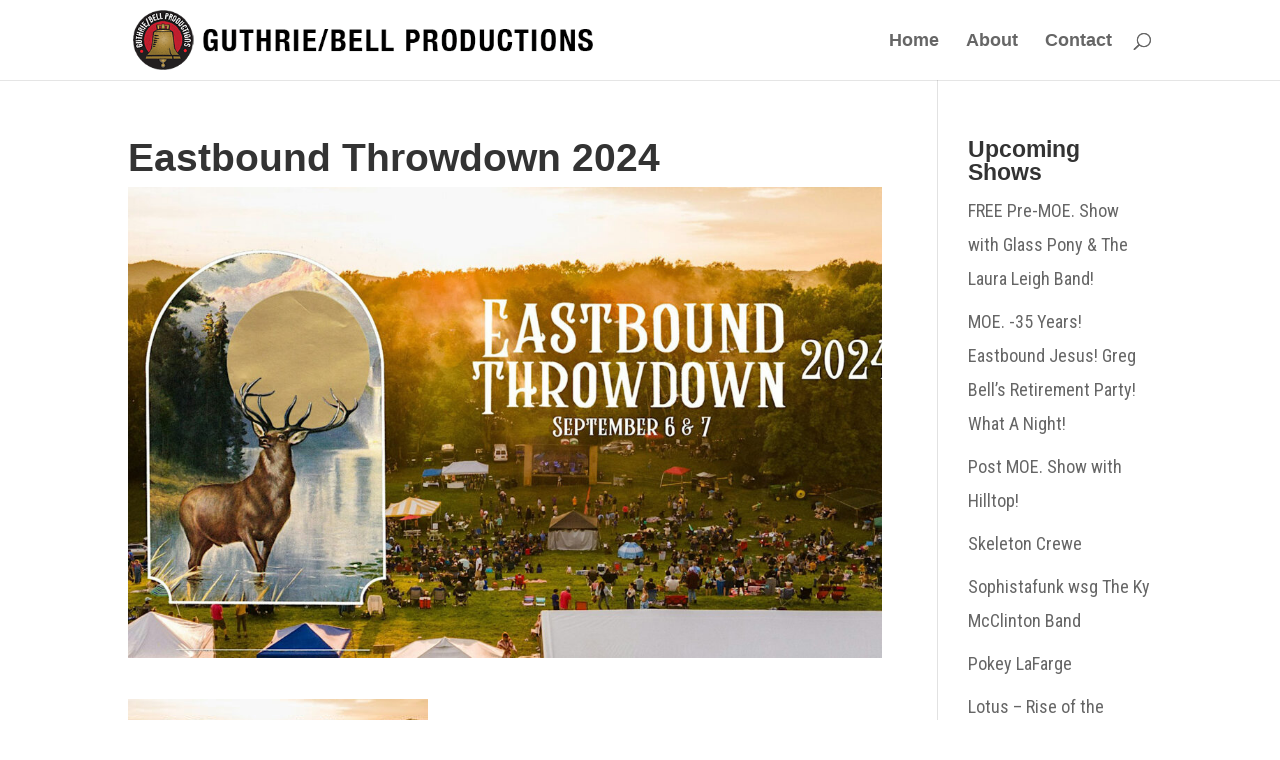

--- FILE ---
content_type: text/plain
request_url: https://www.google-analytics.com/j/collect?v=1&_v=j102&a=828608716&t=pageview&_s=1&dl=https%3A%2F%2Fguthriebellproductions.com%2Feastbound-throwdown-2024%2F&ul=en-us%40posix&dt=Eastbound%20Throwdown%202024%20%7C%20Guthrie%20Bell%20Productions&sr=1280x720&vp=1280x720&_u=YEBAAEABAAAAACAAI~&jid=592365775&gjid=1235897014&cid=714692139.1768938957&tid=UA-108015528-1&_gid=2113174080.1768938957&_r=1&_slc=1&gtm=45He61f0n81WRK5TW6za200&gcd=13l3l3l3l1l1&dma=0&tag_exp=103116026~103200004~104527907~104528501~104684208~104684211~105391253~115938465~115938468~116185181~116185182~117041588&z=1195661460
body_size: -454
content:
2,cG-405QSZR9S9